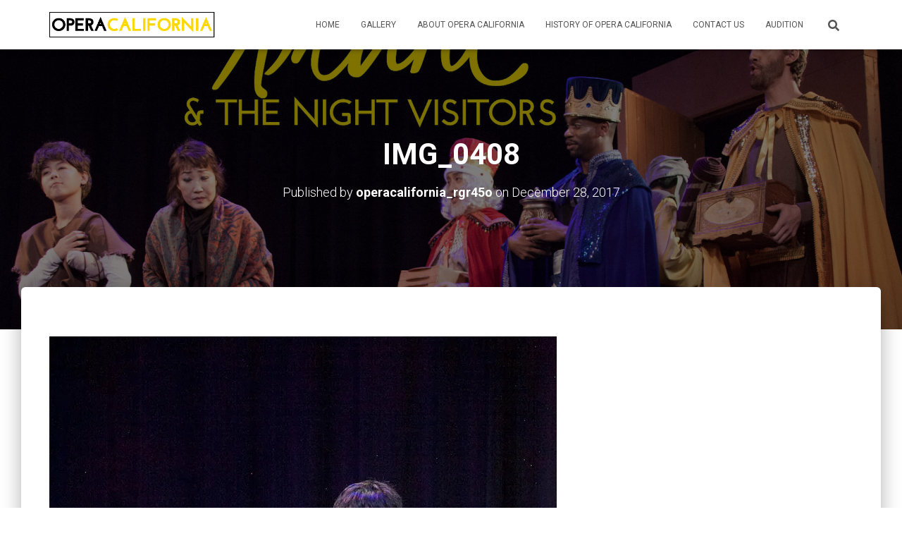

--- FILE ---
content_type: text/javascript
request_url: https://www.operacalifornia.org/wp-content/plugins/onetone-companion/assets/js/main.js?ver=1.1.1
body_size: 504
content:
jQuery(document).ready(function($){
	// contact form
	function IsEmail($email ) {
		var emailReg = /^([\w-\.]+@([\w-]+\.)+[\w-]{2,4})?$/;
		return emailReg.test( $email );
	}

	$("form.contact-form #submit").click(function(){
		
		var obj     = $(this).parents(".contact-form");
		var Name    = obj.find("input#name").val();
		var Email   = obj.find("input#email").val();
		var Message = obj.find("textarea#message").val();
		var sendto  = obj.find("input#sendto").val();
		var notice  = obj.find(".noticefailed");
		
		
		obj.find('.noticesuccess').remove();
		obj.find('.contact-form-checkbox').parent('div').css({'border':'none'});
		
		if( !notice.length ){
			obj.append('<div class="noticefailed"></div>');
			notice  = obj.find(".noticefailed");
		}
	
		notice.text("");
		if(Name ===''){
			notice.html(oc_params.i18n.i3);
			return false;
		}
		
		if(Email ===''){
			notice.html(oc_params.i18n.i2);
			return false;
		}
		
		if( !IsEmail( Email ) ) {
			notice.html(oc_params.i18n.i2);
			return false;
		}
		if(Message === ''){
			notice.html(oc_params.i18n.i4);
			return false;
		}
		
		if(obj.find('.contact-form-checkbox').length){
			
			if( !obj.find('.contact-form-checkbox').is(':checked') ){
				obj.find('.contact-form-checkbox').parent('div').css({'border':'2px solid #f7e700'});
				notice.html(obj.find('.checkbox-notice').html());
				return false;
				}
			
			}
	
		notice.html("");
		notice.append("<img alt='loading' class='loading' src='"+oc_params.plugins_url+"/assets/images/loading.gif' />");
		$.ajax({
			type:"POST",
			dataType:"json",
			url:oc_params.ajaxurl,
			data:{'Name':Name,'Email':Email,'Message':Message,'sendto':sendto,'action':'onetone_contact'},
			success:function(data){ 
				if(data.error==0){
					notice.addClass("noticesuccess").removeClass("noticefailed");
					obj.find(".noticesuccess").html(data.msg);
				}else{
					notice.html(data.msg);	
				}
				jQuery('.loading').remove();obj[0].reset();
				},
			error:function(){
				notice.html("Error.");
				obj.find('.loading').remove();
				}
			});
	});
	
});